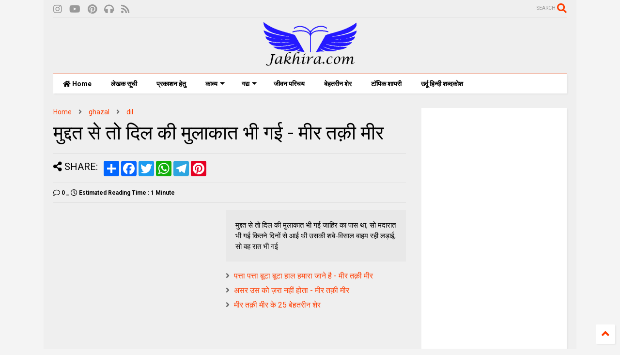

--- FILE ---
content_type: text/html; charset=utf-8
request_url: https://www.google.com/recaptcha/api2/aframe
body_size: 267
content:
<!DOCTYPE HTML><html><head><meta http-equiv="content-type" content="text/html; charset=UTF-8"></head><body><script nonce="md6fQO1DjdBfOpvhj0GrGQ">/** Anti-fraud and anti-abuse applications only. See google.com/recaptcha */ try{var clients={'sodar':'https://pagead2.googlesyndication.com/pagead/sodar?'};window.addEventListener("message",function(a){try{if(a.source===window.parent){var b=JSON.parse(a.data);var c=clients[b['id']];if(c){var d=document.createElement('img');d.src=c+b['params']+'&rc='+(localStorage.getItem("rc::a")?sessionStorage.getItem("rc::b"):"");window.document.body.appendChild(d);sessionStorage.setItem("rc::e",parseInt(sessionStorage.getItem("rc::e")||0)+1);localStorage.setItem("rc::h",'1769279588126');}}}catch(b){}});window.parent.postMessage("_grecaptcha_ready", "*");}catch(b){}</script></body></html>

--- FILE ---
content_type: text/javascript; charset=UTF-8
request_url: https://www.jakhira.com/feeds/posts/default/-/meer-taqi-meer?max-results=4&start-index=1&alt=json-in-script&callback=jQuery22408032588748036893_1769279585220&_=1769279585221
body_size: 9393
content:
// API callback
jQuery22408032588748036893_1769279585220({"version":"1.0","encoding":"UTF-8","feed":{"xmlns":"http://www.w3.org/2005/Atom","xmlns$openSearch":"http://a9.com/-/spec/opensearchrss/1.0/","xmlns$blogger":"http://schemas.google.com/blogger/2008","xmlns$georss":"http://www.georss.org/georss","xmlns$gd":"http://schemas.google.com/g/2005","xmlns$thr":"http://purl.org/syndication/thread/1.0","id":{"$t":"tag:blogger.com,1999:blog-7036056563272688970"},"updated":{"$t":"2026-01-21T13:55:39.552+05:30"},"category":[{"term":"ghazal"},{"term":"kavita"},{"term":"nazm"},{"term":"ishq"},{"term":"dil"},{"term":"bal-sahitya"},{"term":"bal-kavita"},{"term":"upanyas"},{"term":"zia-ur-rehman-jafri"},{"term":"article"},{"term":"alif-laila"},{"term":"audio-video"},{"term":"mirza-ghalib"},{"term":"story"},{"term":"deshbhakti"},{"term":"biography"},{"term":"ram"},{"term":"munshi-premchand"},{"term":"topic-shayari"},{"term":"nida-fazli"},{"term":"rahat-indori"},{"term":"dosti"},{"term":"holi"},{"term":"munawwar-rana"},{"term":"bashir-badr"},{"term":"maa"},{"term":"muzaffar-hanfi"},{"term":"nizam-fatehpuri"},{"term":"devendra-dev"},{"term":"hindi"},{"term":"maroof-alam"},{"term":"nirmala"},{"term":"deepawali"},{"term":"kitab"},{"term":"new-year"},{"term":"satire"},{"term":"shaharyar"},{"term":"sahir-ludhianvi"},{"term":"wafa"},{"term":"dushyant-kumar"},{"term":"hukumat"},{"term":"daagh-dehlvi"},{"term":"faiz-ahmad-faiz"},{"term":"javed-akhtar"},{"term":"gulzar"},{"term":"razique-ansari"},{"term":"daughter"},{"term":"nazeer-akbarabadi"},{"term":"short-story"},{"term":"women"},{"term":"barish"},{"term":"bewafai"},{"term":"chai"},{"term":"jaun-elia"},{"term":"dhoop"},{"term":"eid"},{"term":"meena-kumari"},{"term":"sher-collection"},{"term":"ahmad-faraz"},{"term":"majdoor"},{"term":"motivational"},{"term":"patang"},{"term":"wada"},{"term":"adam-gondvi"},{"term":"father"},{"term":"krishn-bihari-noor"},{"term":"parveen-shakir"},{"term":"review"},{"term":"sarveshwar-dayal-saxena"},{"term":"siyaasat"},{"term":"devesh-dixit-dev"},{"term":"jan-nisar-akhtar"},{"term":"jigar-moradabadi"},{"term":"omprakash-yati"},{"term":"waseem-barelvi"},{"term":"allama-iqbal"},{"term":"asrar-ul-haq-majaz-lakhnavi"},{"term":"fazlur-rahman-hashmi"},{"term":"filmy-shayari"},{"term":"gandhi"},{"term":"harishankar-parsai"},{"term":"jung"},{"term":"kaifi-azmi"},{"term":"khat-letters"},{"term":"krishna"},{"term":"meer-taqi-meer"},{"term":"alok-shrivastav"},{"term":"ashok-mizaj"},{"term":"bachpan"},{"term":"bahan"},{"term":"devotional"},{"term":"firaq-gorakhpuri"},{"term":"garmi"},{"term":"kunwar-bechain"},{"term":"mahaveer-uttranchali"},{"term":"ramdhari-singh-dinkar"},{"term":"saadat-hasan-manto"},{"term":"sansmaran"},{"term":"subhadra-kumari-chouhan"},{"term":"trilok-singh-thakurela"},{"term":"urdu"},{"term":"vasant"},{"term":"virendra-khare-akela"},{"term":"aatish-indori"},{"term":"bholenath"},{"term":"chaand"},{"term":"gopaldas-neeraj"},{"term":"harivansh-rai-bachchan"},{"term":"ibne-insha"},{"term":"nasir-kazmi"},{"term":"pash"},{"term":"qateel-shifai"},{"term":"shakeel-azmi"},{"term":"akhtar-shirani"},{"term":"atal-bihari-vajpayee"},{"term":"bahadur-shah-zafar"},{"term":"baljeet-singh-benaam"},{"term":"bekal-utsahi"},{"term":"bhaichara"},{"term":"chand-sheri"},{"term":"devendra-gautam"},{"term":"izhar"},{"term":"josh-malihabadi"},{"term":"makhdoom-moiuddin"},{"term":"pratap-somvanshi"},{"term":"rahbar-pratapgarhi"},{"term":"rajesh-reddy"},{"term":"rekhta-pataulvi"},{"term":"triveni"},{"term":"aanis-moin"},{"term":"ahmad-nadeem-qasmi"},{"term":"akbar-allahabadi"},{"term":"ali-sardar-jafri"},{"term":"anwar-jalalpuri"},{"term":"ayodhya-singh-upadhyay-hariaudh"},{"term":"corona"},{"term":"dwarika-prasad-maheshwari"},{"term":"habib-jalib"},{"term":"imran-badayuni"},{"term":"jaishankar-prasad"},{"term":"kaif-bhopali"},{"term":"krishna-kumar-naaz"},{"term":"mohammad-alvi"},{"term":"narendra-kumar-sonkaran"},{"term":"nazeer-banarasi"},{"term":"parvez-muzaffar"},{"term":"rahi-masoom-raza"},{"term":"rakhi"},{"term":"samar-pradeep"},{"term":"shakeel-badayuni"},{"term":"shariq-kaifi"},{"term":"shivmangal-singh-suman"},{"term":"shriprasad"},{"term":"suryakant-tripathi-nirala"},{"term":"vishnu-prabhakar"},{"term":"abhishek-kumar-ambar"},{"term":"agyeya"},{"term":"arsh-malsiyani"},{"term":"baba-nagarjun"},{"term":"bal-kahani"},{"term":"basudeo-agarwal-naman"},{"term":"chandrakant-devtale"},{"term":"elizabeth-kurian-mona"},{"term":"gajanan-madhav-muktibodh"},{"term":"haidar-ali-aatish"},{"term":"hastimal-hasti"},{"term":"jagan-nath-azad"},{"term":"jamiluddin-aali"},{"term":"kunwar-narayan"},{"term":"majrooh-sultanpuri"},{"term":"mehr-lal-soni-zia-fatehabadi"},{"term":"mout"},{"term":"munir-niazi"},{"term":"obaidullah-aleem"},{"term":"safdar-hashmi"},{"term":"sandeep-thakur"},{"term":"sara-shagufta"},{"term":"shakeel-jamali"},{"term":"shamsher-bahadur-singh"},{"term":"sharab"},{"term":"sharad-joshi"},{"term":"sihasan-battisi"},{"term":"teachers-day"},{"term":"zafar-gorakhpuri"},{"term":"zahir-ali-siddiqui"},{"term":"aaina"},{"term":"aankhe"},{"term":"aawaz"},{"term":"abdul-ahad-saaz"},{"term":"abdul-hameed-adam"},{"term":"afsar-merathi"},{"term":"balswaroop-rahi"},{"term":"bhartendu-harishchandra"},{"term":"birthday"},{"term":"christmas"},{"term":"dohe"},{"term":"fikr"},{"term":"gopichand-shrinagar"},{"term":"gyanendrapati"},{"term":"kedarnath-agrawal"},{"term":"khumar-barabankvi"},{"term":"khwaja-meer-dard"},{"term":"mahadevi-verma"},{"term":"maithilisharan-gupt"},{"term":"manglesh-dabral"},{"term":"matlabi"},{"term":"moin-ahsan-jazbi"},{"term":"momin-khan-momin"},{"term":"narayan-lal-parmar"},{"term":"naresh-saxena"},{"term":"nomaan-shauque"},{"term":"prakhar-malviya-kanha"},{"term":"raghuvir-sahay"},{"term":"ramapati-shukla"},{"term":"rauf-raza"},{"term":"rawan"},{"term":"rishta"},{"term":"sadanand-shahi"},{"term":"salman-akhtar"},{"term":"sanjay-grover"},{"term":"shailendra"},{"term":"wamiq-jaunpuri"},{"term":"zameer-jafri"},{"term":"abrar-kiratpuri"},{"term":"ahmad-kamal-parwazi"},{"term":"ahmad-nisar"},{"term":"ajay-pandey-sahaab"},{"term":"amir-meenai"},{"term":"amir-qazalbash"},{"term":"amrita-pritam"},{"term":"anurag-sharma"},{"term":"arpit-sharma-arpit"},{"term":"ashok-babu-mahour"},{"term":"atul-ajnabi"},{"term":"charushila-mourya"},{"term":"delhi"},{"term":"dhumil"},{"term":"doodhnath-singh"},{"term":"firdaus-khan"},{"term":"fursat"},{"term":"ganesh-gorakhpuri"},{"term":"geet"},{"term":"hafeez-jalandhari"},{"term":"hasrat-mohani"},{"term":"lavkush-yadav-azal"},{"term":"makhanlal-chaturvedi"},{"term":"manish-verma"},{"term":"meraj-faizabadi"},{"term":"mohammad-deen-taseer"},{"term":"mohit-negi-muntazir"},{"term":"mumtaz-hasan"},{"term":"nazm-subhash"},{"term":"nirankar-dev-sewak"},{"term":"nirmal-verma"},{"term":"pandit-harichand-akhtar"},{"term":"parvez-waris"},{"term":"prayag-shukl"},{"term":"qaisar-ul-jafri"},{"term":"qamar-jalalabadi"},{"term":"rabindranath-tagore"},{"term":"rachna-nirmal"},{"term":"ramkumar-krishak"},{"term":"republic-day"},{"term":"sardi"},{"term":"satlaj-rahat"},{"term":"shahid-kabir"},{"term":"shakeb-jalali"},{"term":"shridhar-pathak"},{"term":"sohan-lal-dwivedi"},{"term":"sudarshan-faakir"},{"term":"tahir-faraz"},{"term":"tufail-chaturvedi"},{"term":"vinay-mishr"},{"term":"yagana-changezi"},{"term":"yashpal"},{"term":"aalam-khurshid"},{"term":"abbas-tabish"},{"term":"achal-deep-dubey"},{"term":"ada-jafri"},{"term":"adnan-kafeel-darwesh"},{"term":"ajay-agyat"},{"term":"akhtar-ansari"},{"term":"akhtar-nazmi"},{"term":"alok-dhanwa"},{"term":"aman-akshar"},{"term":"ameer-qazalbash"},{"term":"aniruddh-sinha"},{"term":"anuvad"},{"term":"anwar-jalalabadi"},{"term":"aqeel-nomani"},{"term":"armaan-khan"},{"term":"asgar-gondvi"},{"term":"ashok-chakradhar"},{"term":"azad-gulati"},{"term":"azhar-sabri"},{"term":"aziz-ansari"},{"term":"aziz-azad"},{"term":"aziz-qaisi"},{"term":"bashar-nawaz"},{"term":"betab-alipuri"},{"term":"bipin-pandey"},{"term":"braj-narayan-chakbast"},{"term":"chandra-moradabadi"},{"term":"charagh-sharma"},{"term":"dharmveer-bharti"},{"term":"dhruv-aklavya"},{"term":"dr-rakesh-joshi"},{"term":"dr-urmilesh"},{"term":"fahmida-riaz"},{"term":"faiz-ludhianvi"},{"term":"fani-badayuni"},{"term":"fatima-hasan"},{"term":"ganesh"},{"term":"gham"},{"term":"girijakumar-mathur"},{"term":"gyanprakash-vivek"},{"term":"haidar-bayabani"},{"term":"hanif-danish-indori"},{"term":"hanumanth-naidu"},{"term":"haseeb-soz"},{"term":"hazal"},{"term":"hiralal-nagar"},{"term":"iqbal-azeem"},{"term":"ismail-merathi"},{"term":"ismat-chughtai"},{"term":"jameel-malik"},{"term":"jazib-afaqi"},{"term":"jazib-qureshi"},{"term":"k-k-mayank"},{"term":"kalim-ajiz"},{"term":"kavi-kulwant-singh"},{"term":"khawar-rizvi"},{"term":"kishwar-naheed"},{"term":"krishan-chandar"},{"term":"kuldeep-salil"},{"term":"kumar-vishwas"},{"term":"lori"},{"term":"madan-mohan-danish"},{"term":"mahesh-chandra-gupt-khalish"},{"term":"manzoor-hashmi"},{"term":"masooda-hayat"},{"term":"mazhar-imam"},{"term":"milan-saheb"},{"term":"mohsin-naqwi"},{"term":"munikesh-soni"},{"term":"mushtaq-sadaf"},{"term":"mustafa-zaidi"},{"term":"muzaffar-warsi"},{"term":"naqaab"},{"term":"naubahar-sabir"},{"term":"neeraj-ahuja"},{"term":"neeraj-goswami"},{"term":"nooh-aalam"},{"term":"nooh-narvi"},{"term":"noon-meem-rashid"},{"term":"perwaiz-shaharyar"},{"term":"phanishwarnath-renu"},{"term":"prem-sagar"},{"term":"purshottam-abbi-azar"},{"term":"qamar-ejaz"},{"term":"quotes"},{"term":"raghav-agarwal"},{"term":"rais-amrohvi"},{"term":"ramcharan-raag"},{"term":"ramesh-kaushik"},{"term":"ramesh-tailang"},{"term":"ramnaresh-tripathi"},{"term":"ranjan-zaidi"},{"term":"ranjeet-bhattachary"},{"term":"rounak-rashid-khan"},{"term":"rukhsana-siddiqui"},{"term":"sabhamohan-awadhiya-swarn-sahodar"},{"term":"sachin-shashvat"},{"term":"saeed-kais"},{"term":"saghar-nizami"},{"term":"salam-machhli-shahri"},{"term":"sameena-raja"},{"term":"sandeep-narad"},{"term":"saqi-faruqi"},{"term":"saraswati-kumar-deepak"},{"term":"saraswati-saran-kaif"},{"term":"sardaar-anjum"},{"term":"seemab-akbarabadi"},{"term":"shabeena-adeeb"},{"term":"shad-azimabadi"},{"term":"shahid-anjum"},{"term":"shahid-jamal"},{"term":"shahida-hasan"},{"term":"shaida-baghonavi"},{"term":"shaikh-ibrahim-zouq"},{"term":"shakuntala-sarupariya"},{"term":"shakuntala-sirothia"},{"term":"sheri-bhopali"},{"term":"sherjang-garg"},{"term":"shiv-sharan-bandhu"},{"term":"sumitranandan-pant"},{"term":"surajpal-chouhan"},{"term":"suryabhanu-gupt"},{"term":"swapnil-tiwari-atish"},{"term":"syeda-farhat"},{"term":"tahzeeb-hafi"},{"term":"taj-mahal"},{"term":"viral-desai"},{"term":"viren-dangwal"},{"term":"vishnu-nagar"},{"term":"wali-aasi"},{"term":"wazeer-agha"},{"term":"yashu-jaan"},{"term":"zaheer-qureshi"},{"term":"zarina-sani"},{"term":"a-r-azad"},{"term":"aadil-rasheed"},{"term":"aale-ahmad-suroor"},{"term":"aam"},{"term":"aansu"},{"term":"aas-azimabadi"},{"term":"aashmin-kaur"},{"term":"aashufta-changezi"},{"term":"aatif"},{"term":"abbas-ali-dana"},{"term":"abdul-malik-khan"},{"term":"abdul-qavi-desnavi"},{"term":"abhishek-kumar"},{"term":"abid-ali-abid"},{"term":"abid-husain-abid"},{"term":"abrar-danish"},{"term":"abu-talib"},{"term":"adibi-maliganvi"},{"term":"adil-hayat"},{"term":"adil-lakhnavi"},{"term":"ahmad-hamdani"},{"term":"ahmad-hatib-siddiqi"},{"term":"ahmad-wasi"},{"term":"ahmaq-phaphoondvi"},{"term":"ajmal-ajmali"},{"term":"ajmal-sultanpuri"},{"term":"akhtar-lakhnvi"},{"term":"akhtar-ul-iman"},{"term":"akib-javed"},{"term":"ala-chouhan-musafir"},{"term":"aleena-itrat"},{"term":"alhad-bikaneri"},{"term":"alok-yadav"},{"term":"aman-chandpuri"},{"term":"amn-lakhnavi"},{"term":"amritlal-nagar"},{"term":"anjum-rehbar"},{"term":"anjum-rumani"},{"term":"anjum-tarazi"},{"term":"anton-chekhav"},{"term":"anushka-chadda"},{"term":"anwar-masud"},{"term":"anwar-shuoor"},{"term":"anware-islam"},{"term":"arthur-conan-doyle"},{"term":"arvind-gupta"},{"term":"arzoo-lakhnavi"},{"term":"asar-lakhnavi"},{"term":"asgar-wajahat"},{"term":"asharani-vohra"},{"term":"ashok-anjum"},{"term":"ashok-lal"},{"term":"asim-wasti"},{"term":"aslam-allahabadi"},{"term":"aslam-kolsari"},{"term":"ataur-rahman-tariq"},{"term":"ateeq-allahabadi"},{"term":"athar-nafees"},{"term":"atul-kannaujvi"},{"term":"avanindra-bismil"},{"term":"azad-kanpuri"},{"term":"azhar-hashmi"},{"term":"azhar-iqbal"},{"term":"azharuddin-azhar"},{"term":"aziz-bano-darab-wafa"},{"term":"azm-bahjad"},{"term":"badnam-shayar"},{"term":"badr-wasti"},{"term":"badri-narayan"},{"term":"balkavi-bairagi"},{"term":"balmohan-pandey"},{"term":"baqar-mehandi"},{"term":"bedil-haidari"},{"term":"beena-goindi"},{"term":"behzad-lakhnavi"},{"term":"bekhud-badayuni"},{"term":"bhagwati-charan-verma"},{"term":"bhagwati-prasad-dwivedi"},{"term":"bharat-bhushan"},{"term":"bharat-bhushan-agrawal"},{"term":"bhawani-prasad-mishra"},{"term":"bhisham-sahni"},{"term":"bimal-krishna-ashk"},{"term":"bismil-allahabadi"},{"term":"bismil-azimabadi"},{"term":"bismil-bharatpuri"},{"term":"book"},{"term":"chandrabhan-kaifi-dehelvi"},{"term":"charkh-chinioti"},{"term":"chinmay-sharma"},{"term":"d-c-jain"},{"term":"darvesh-bharti"},{"term":"deepak-mashal"},{"term":"deepak-purohit"},{"term":"devendra-arya"},{"term":"devesh-khabri"},{"term":"devi-prasad-mishra"},{"term":"devkinandan-shant"},{"term":"dikshit-dankauri"},{"term":"dilawar-figar"},{"term":"dinesh-darpan"},{"term":"dinesh-kumar"},{"term":"dinesh-pandey-dinkar"},{"term":"dinesh-shukl"},{"term":"diwakar-pandey-chitragupt"},{"term":"dua"},{"term":"dwijendra-dwij"},{"term":"ehsan-bin-danish"},{"term":"ehsan-saqib"},{"term":"faheem-jozi"},{"term":"fahmi-badayuni"},{"term":"fana-buland-shehri"},{"term":"fana-nizami-kanpuri"},{"term":"farah-shahid"},{"term":"fareed-javed"},{"term":"fareed-khan"},{"term":"farhat-abbas-shah"},{"term":"farhat-ehsas"},{"term":"farooq-anjum"},{"term":"farooq-nazki"},{"term":"fauziya-rabab"},{"term":"fayyaz-gwaliyari"},{"term":"fayyaz-hashmi"},{"term":"fazal-tabish"},{"term":"fazil-jamili"},{"term":"firaq-jalalpuri"},{"term":"gajendra-solanki"},{"term":"gamgin-dehlavi"},{"term":"ganesh-bihari-tarz"},{"term":"ganesh-gaikwad-aaghaz"},{"term":"ghalib-serial"},{"term":"ghani-ejaz"},{"term":"ghazal-jafri"},{"term":"ghulam-hamdani-mushafi"},{"term":"golendra-patel"},{"term":"gopal-babu-sharma"},{"term":"gopal-krishna-saxena-pankaj"},{"term":"gopal-singh-nepali"},{"term":"gopalram-gahmari"},{"term":"gurpreet-kafir"},{"term":"habeeb-kaifi"},{"term":"habib-tanveer"},{"term":"hafeez-merathi"},{"term":"haidar-ali-jafri"},{"term":"hamd"},{"term":"hameed-jalandhari"},{"term":"hamidi-kashmiri"},{"term":"hanumant-sharma"},{"term":"harendra-singh-kushwah-ehsas"},{"term":"hariom-panwar"},{"term":"harshwardhan-prakash"},{"term":"hasan-abidi"},{"term":"hasan-naim"},{"term":"hashim-azimabadi"},{"term":"hashmat-kamal-pasha"},{"term":"heera-lal-falak-dehlvi"},{"term":"hilal-badayuni"},{"term":"himayat-ali-shayar"},{"term":"humaira-rahat"},{"term":"ibrahim-ashk"},{"term":"iftikhar-naseem"},{"term":"iftikhar-raghib"},{"term":"imam-azam"},{"term":"imran-aami"},{"term":"imtiyaz-sagar"},{"term":"insha-allah-khaan-insha"},{"term":"interview"},{"term":"iqbal-ashhar"},{"term":"iqbal-bashar"},{"term":"iqbal-sajid"},{"term":"iqra-afiya"},{"term":"irfan-ahmad-mir"},{"term":"irfan-siddiqi"},{"term":"irtaza-nishat"},{"term":"ishrat-afreen"},{"term":"jalan"},{"term":"jaleel-manikpuri"},{"term":"jameel-usman"},{"term":"jamuna-prasad-rahi"},{"term":"janan-malik"},{"term":"jauhar-rahmani"},{"term":"jawahar-choudhary"},{"term":"jhuth"},{"term":"johar-rana"},{"term":"julius-naheef-dehlvi"},{"term":"kabir"},{"term":"kafeel-aazar-amrohvi"},{"term":"kaif-ahmed-siddiqui"},{"term":"kaifi-wajdaani"},{"term":"kaka-hathrasi"},{"term":"kalidas"},{"term":"kamala-das"},{"term":"kamlesh-bhatt-kamal"},{"term":"kamlesh-sanjida"},{"term":"kamleshwar"},{"term":"kanhaiya-lal-kapoor"},{"term":"kanval-dibaivi"},{"term":"kashif-indori"},{"term":"kausar-siddiqi"},{"term":"kavita-rawat"},{"term":"kedarnath-singh"},{"term":"khalid-mahboob"},{"term":"khalida-uzma"},{"term":"khalil-dhantejvi"},{"term":"khazanchand-waseem"},{"term":"khudeja-khan"},{"term":"khurram-tahir"},{"term":"khurshid-rizvi"},{"term":"khwab"},{"term":"krishankumar-chaman"},{"term":"krishna-murari-pahariya"},{"term":"kumar-pashi"},{"term":"lala-madhav-ram-jauhar"},{"term":"lata-pant"},{"term":"leeladhar-mandloi"},{"term":"liaqat-jafri"},{"term":"lovelesh-dutt"},{"term":"madhav-awana"},{"term":"madhavikutty"},{"term":"madhavrao-sapre"},{"term":"madhuri-kaushik"},{"term":"madhusudan-choube"},{"term":"mahaveer-prasad-dwivedi"},{"term":"mahboob-khiza"},{"term":"mahendra-matiyani"},{"term":"mahmood-zaki"},{"term":"mahwar-noori"},{"term":"maikash-amrohavi"},{"term":"mail-akhtar"},{"term":"majnoon-gorakhpuri"},{"term":"makhmoor-saeedi"},{"term":"mangal-naseem"},{"term":"mannan-qadeer-mannan"},{"term":"mannu-bhandari"},{"term":"manoj-ehsas"},{"term":"manoj-sharma"},{"term":"manzar-bhopali"},{"term":"manzoor-nadeem"},{"term":"masoom-khizrabadi"},{"term":"meer-anees"},{"term":"meeraji"},{"term":"mirza-muhmmad-rafi-souda"},{"term":"mirza-salaamat-ali-dabeer"},{"term":"mithilesh-baria"},{"term":"miyan-dad-khan-sayyah"},{"term":"mohammad-ali-jauhar"},{"term":"mohammad-khan-sajid"},{"term":"mohan-rakesh"},{"term":"mohsin-bhopali"},{"term":"mohsin-kakorvi"},{"term":"mrityunjay"},{"term":"mubarik-siddiqi"},{"term":"muhammad-asif-ali"},{"term":"muktak"},{"term":"mumtaz-rashid"},{"term":"munir-anwar"},{"term":"murlidhar-shad"},{"term":"mushfiq-khwaza"},{"term":"mustafa-akbar"},{"term":"mustaq-ahmad-yusufi"},{"term":"naat"},{"term":"nadeem-gullani"},{"term":"naiyar-imam-siddiqui"},{"term":"nand-chaturvedi"},{"term":"naresh-chandrakar"},{"term":"naseem-ajmeri"},{"term":"naseem-azizi"},{"term":"naseem-nikhat"},{"term":"naseer-turabi"},{"term":"naukari"},{"term":"navin-c-chaturvedi"},{"term":"navin-mathur-pancholi"},{"term":"nazeer-baaqri"},{"term":"nazim-naqvi"},{"term":"nirmla-garg"},{"term":"nitish-tiwari"},{"term":"noor-bijnauri"},{"term":"noor-indori"},{"term":"noor-mohd-noor"},{"term":"noor-muneeri"},{"term":"noshi-gilani"},{"term":"noushad-lakhnavi"},{"term":"nusrat-karlovi"},{"term":"omprakash-valmiki"},{"term":"pandit-dhirendra-tripathi"},{"term":"parasnath-bulchandani"},{"term":"parveen-fana-saiyyad"},{"term":"pawan-dixit"},{"term":"payaam-saeedi"},{"term":"poonam-kausar"},{"term":"prabhudayal-shrivastava"},{"term":"pradeep-jain"},{"term":"pradeep-kumar-singh"},{"term":"pradeep-tiwari"},{"term":"prasun-joshi"},{"term":"pratibha-nath"},{"term":"prem-dhawan"},{"term":"prem-lal-shifa-dehlvi"},{"term":"pushyamitra-upadhyay"},{"term":"qamar-moradabadi"},{"term":"quli-qutub-shah"},{"term":"raaz-allahabadi"},{"term":"rajeev-kumar"},{"term":"rajendra-krishan"},{"term":"rajendra-nath-rehbar"},{"term":"rajesh-joshi"},{"term":"rakesh-rahi"},{"term":"ram-meshram"},{"term":"ram-prakash-bekhud"},{"term":"rama-singh"},{"term":"ramchandra-shukl"},{"term":"ramesh-chandra-shah"},{"term":"ramesh-dev-singhmaar"},{"term":"ramesh-siddharth"},{"term":"ramesh-thanvi"},{"term":"ramkrishna-muztar"},{"term":"rasaa-sarhadi"},{"term":"rashid-kaisrani"},{"term":"ravinder-soni-ravi"},{"term":"rayees-figaar"},{"term":"raza-amrohvi"},{"term":"rehman-musawwir"},{"term":"roushan-naginvi"},{"term":"s-d-tiwari"},{"term":"saadat-yaar-khan-rangeen"},{"term":"saaz-jabalpuri"},{"term":"saba-bilgrami"},{"term":"saba-sikri"},{"term":"sabihuddin-shoaiby"},{"term":"sabir-indoree"},{"term":"safar"},{"term":"safir-balgarami"},{"term":"saghar-khayyami"},{"term":"sahir-hoshiyarpuri"},{"term":"sajid-hashmi"},{"term":"sajid-premi"},{"term":"sajjad-zaheer"},{"term":"salahuddin-ayyub"},{"term":"saleem-kausar"},{"term":"sanjay-dani-kansal"},{"term":"sardar-aasif"},{"term":"sarfaraz-betiyavi"},{"term":"sarshar-siddiqui"},{"term":"satish-shukla-raqeeb"},{"term":"satpal-khyal"},{"term":"seema-fareedi"},{"term":"seemab-sultanpuri"},{"term":"shad-siddiqi"},{"term":"shafique-raipuri"},{"term":"shahid-kamal"},{"term":"shahid-mirza-shahid"},{"term":"shahid-shaidai"},{"term":"shahid-zaki"},{"term":"shahram-sarmadi"},{"term":"shahrukh-abeer"},{"term":"shail-chaturvedi"},{"term":"shakeel-prem"},{"term":"shamim-farhat"},{"term":"shamim-farooqui"},{"term":"shams-deobandi"},{"term":"shams-ramzi"},{"term":"shanti-agrawal"},{"term":"shaukat-pardesi"},{"term":"sheen-kaaf-nizam"},{"term":"shekhar-astitwa"},{"term":"sherlock-holmes"},{"term":"shivprasad-joshi"},{"term":"shobhnath-lal"},{"term":"shola-aligarhi"},{"term":"shrikant-verma"},{"term":"shuja-khawar"},{"term":"shyam-biswani"},{"term":"shyamla-kant-verma"},{"term":"sitaram-gupta"},{"term":"sitvat-rasool"},{"term":"subhash-pathak-ziya"},{"term":"sufi"},{"term":"sufiya-khanam"},{"term":"suhaib-ahmad-farooqui"},{"term":"suhail-azad"},{"term":"suhail-azimabadi"},{"term":"sultan-ahmed"},{"term":"sultan-akhtar"},{"term":"sumitra-kumari-sinha"},{"term":"surendra-chaturvedi"},{"term":"surjit-maan-jaliya-singh"},{"term":"sushil-sharma"},{"term":"swatantra-kothari-azad"},{"term":"syed-altaf-hussain-faryad"},{"term":"taaj-bhopali"},{"term":"talib-chakwali"},{"term":"tanhai"},{"term":"tilak-tanodi"},{"term":"tilok-chand-mehroom"},{"term":"toran-devi-lali"},{"term":"umair-manzar"},{"term":"umair-najmi"},{"term":"vigyan-vrat"},{"term":"vijendra-sharma"},{"term":"vikas-sharma-raaz"},{"term":"vilas-pandit"},{"term":"vivek-arora"},{"term":"vk-hubab"},{"term":"vote"},{"term":"wajida-tabssum"},{"term":"waseem-akram"},{"term":"wasi-shah"},{"term":"yogesh-chhibber"},{"term":"yogesh-gupt"},{"term":"zafar-ali-khan"},{"term":"zafar-kamali"},{"term":"zahir-abbas"},{"term":"zahoor-nazar"},{"term":"zaidi-jaffar-raza"},{"term":"zaqi-tariq"},{"term":"zehra-nigah"},{"term":"zubair-qaisar"},{"term":"zubair-rizvi"}],"title":{"type":"text","$t":"जखीरा, साहित्य संग्रह"},"subtitle":{"type":"html","$t":"जखीरा साहित्य संग्रह, हिन्दी उर्दू साहित्य, ग़ज़ल, कविता, नज़्म, कहानी, समीक्षा, संस्मरण, बाल साहित्य और भी बहुत कुछ"},"link":[{"rel":"http://schemas.google.com/g/2005#feed","type":"application/atom+xml","href":"https:\/\/www.jakhira.com\/feeds\/posts\/default"},{"rel":"self","type":"application/atom+xml","href":"https:\/\/www.blogger.com\/feeds\/7036056563272688970\/posts\/default\/-\/meer-taqi-meer?alt=json-in-script\u0026max-results=4"},{"rel":"alternate","type":"text/html","href":"https:\/\/www.jakhira.com\/search\/label\/meer-taqi-meer"},{"rel":"hub","href":"http://pubsubhubbub.appspot.com/"},{"rel":"next","type":"application/atom+xml","href":"https:\/\/www.blogger.com\/feeds\/7036056563272688970\/posts\/default\/-\/meer-taqi-meer\/-\/meer-taqi-meer?alt=json-in-script\u0026start-index=5\u0026max-results=4"}],"author":[{"name":{"$t":"Devendra Gehlod"},"uri":{"$t":"http:\/\/www.blogger.com\/profile\/14583030486678251386"},"email":{"$t":"noreply@blogger.com"},"gd$image":{"rel":"http://schemas.google.com/g/2005#thumbnail","width":"16","height":"16","src":"https:\/\/img1.blogblog.com\/img\/b16-rounded.gif"}}],"generator":{"version":"7.00","uri":"http://www.blogger.com","$t":"Blogger"},"openSearch$totalResults":{"$t":"10"},"openSearch$startIndex":{"$t":"1"},"openSearch$itemsPerPage":{"$t":"4"},"entry":[{"id":{"$t":"tag:blogger.com,1999:blog-7036056563272688970.post-3124318057609417682"},"published":{"$t":"2022-05-30T16:00:00.003+05:30"},"updated":{"$t":"2022-06-29T17:25:29.789+05:30"},"category":[{"scheme":"http://www.blogger.com/atom/ns#","term":"filmy-shayari"},{"scheme":"http://www.blogger.com/atom/ns#","term":"ghazal"},{"scheme":"http://www.blogger.com/atom/ns#","term":"meer-taqi-meer"}],"title":{"type":"text","$t":"पत्ता पत्ता बूटा बूटा हाल हमारा जाने है - मीर तक़ी मीर"},"summary":{"type":"text","$t":"\nपत्ता पत्ता बूटा बूटा हाल हमारा जाने है\nपत्ता पत्ता बूटा बूटा हाल हमारा जाने है\nजाने न जाने गुल ही न जाने बाग़ तो सारा जाने है\n\nलगने न दे बस हो तो उस के गौहर-ए-गोश को बाले तक\nउस को फ़लक चश्म-ए-मह-ओ-ख़ुर की पुतली का तारा जाने है\n\nआगे उस मुतकब्बिर के हम ख़ुदा ख़ुदा किया करते हैं\nकब मौजूद ख़ुदा को वो मग़रूर-ए-ख़ुद-आरा जाने है\n\nआशिक़ सा तो सादा कोई और न होगा दुनिया में\nजी के ज़ियाँ को इश्क़ में उस "},"link":[{"rel":"replies","type":"application/atom+xml","href":"https:\/\/www.jakhira.com\/feeds\/3124318057609417682\/comments\/default","title":"Post Comments"},{"rel":"replies","type":"text/html","href":"https:\/\/www.jakhira.com\/2022\/05\/patta-patta-buta-buta-haal-hamara-jaane-hai.html#comment-form","title":"0 Comments"},{"rel":"edit","type":"application/atom+xml","href":"https:\/\/www.blogger.com\/feeds\/7036056563272688970\/posts\/default\/3124318057609417682"},{"rel":"self","type":"application/atom+xml","href":"https:\/\/www.blogger.com\/feeds\/7036056563272688970\/posts\/default\/3124318057609417682"},{"rel":"alternate","type":"text/html","href":"https:\/\/www.jakhira.com\/2022\/05\/patta-patta-buta-buta-haal-hamara-jaane-hai.html","title":"पत्ता पत्ता बूटा बूटा हाल हमारा जाने है - मीर तक़ी मीर"}],"author":[{"name":{"$t":"Devendra Gehlod"},"uri":{"$t":"http:\/\/www.blogger.com\/profile\/14583030486678251386"},"email":{"$t":"noreply@blogger.com"},"gd$image":{"rel":"http://schemas.google.com/g/2005#thumbnail","width":"16","height":"16","src":"https:\/\/img1.blogblog.com\/img\/b16-rounded.gif"}}],"media$thumbnail":{"xmlns$media":"http://search.yahoo.com/mrss/","url":"https:\/\/blogger.googleusercontent.com\/img\/b\/R29vZ2xl\/AVvXsEhDl2qVSGtDVYmZXKy4p13TC8Sfe5f1Bnx9Q2k12wSkndhDiW4vIfNrVDLpoWTt6lVzXzQv-dXObLnofsURgw5S0YtlKyCPGHZAtbJUbRX71-FVcOmS6g95KtcNVaH06vapwLMGrsOMuLCfcEvIEDEMewK4q7LVxdnkNBHQ54IzUdtSR1pN5xRmGSQnQA\/s72-w400-h400-c\/patta%20patta%20buta%20buta%20haal%20hamara%20jane%20hai%20-%20meer%20taqi%20meer.jpg","height":"72","width":"72"},"thr$total":{"$t":"0"}},{"id":{"$t":"tag:blogger.com,1999:blog-7036056563272688970.post-6992718404480465376"},"published":{"$t":"2021-10-18T18:25:00.005+05:30"},"updated":{"$t":"2022-06-30T23:54:32.834+05:30"},"category":[{"scheme":"http://www.blogger.com/atom/ns#","term":"dil"},{"scheme":"http://www.blogger.com/atom/ns#","term":"ghazal"},{"scheme":"http://www.blogger.com/atom/ns#","term":"ishq"},{"scheme":"http://www.blogger.com/atom/ns#","term":"meer-taqi-meer"}],"title":{"type":"text","$t":"असर उस को ज़रा नहीं होता - मीर तक़ी मीर"},"summary":{"type":"text","$t":"असर उस को ज़रा नहीं होता\nअसर उस को ज़रा नहीं होता\nरंज राहत-फ़ज़ा नहीं होता\n\nबेवफ़ा कहने की शिकायत है\nतो भी वादा-वफ़ा नहीं होता\n\nज़िक्र-ए-अग़्यार से हुआ मा'लूम\nहर्फ़-ए-नासेह बुरा नहीं होता\n\nकिस को है ज़ौक़-ए-तल्ख़-कामी लेक\nजंग बिन कुछ मज़ा नहीं होता\n\nतुम हमारे किसी तरह न हुए\nवर्ना दुनिया में क्या नहीं होता\n\nउस ने क्या जाने क्या किया ले कर\nदिल किसी काम का नहीं होता\n\nइम्तिहाँ कीजिए मिरा जब तक\nशौक़ "},"link":[{"rel":"replies","type":"application/atom+xml","href":"https:\/\/www.jakhira.com\/feeds\/6992718404480465376\/comments\/default","title":"Post Comments"},{"rel":"replies","type":"text/html","href":"https:\/\/www.jakhira.com\/2021\/10\/asar-us-ko-zara-nahin-hota.html#comment-form","title":"0 Comments"},{"rel":"edit","type":"application/atom+xml","href":"https:\/\/www.blogger.com\/feeds\/7036056563272688970\/posts\/default\/6992718404480465376"},{"rel":"self","type":"application/atom+xml","href":"https:\/\/www.blogger.com\/feeds\/7036056563272688970\/posts\/default\/6992718404480465376"},{"rel":"alternate","type":"text/html","href":"https:\/\/www.jakhira.com\/2021\/10\/asar-us-ko-zara-nahin-hota.html","title":"असर उस को ज़रा नहीं होता - मीर तक़ी मीर"}],"author":[{"name":{"$t":"Devendra Gehlod"},"uri":{"$t":"http:\/\/www.blogger.com\/profile\/14583030486678251386"},"email":{"$t":"noreply@blogger.com"},"gd$image":{"rel":"http://schemas.google.com/g/2005#thumbnail","width":"16","height":"16","src":"https:\/\/img1.blogblog.com\/img\/b16-rounded.gif"}}],"thr$total":{"$t":"0"}},{"id":{"$t":"tag:blogger.com,1999:blog-7036056563272688970.post-8258318221081609589"},"published":{"$t":"2021-09-21T18:51:00.022+05:30"},"updated":{"$t":"2023-02-23T15:53:36.935+05:30"},"category":[{"scheme":"http://www.blogger.com/atom/ns#","term":"ishq"},{"scheme":"http://www.blogger.com/atom/ns#","term":"meer-taqi-meer"},{"scheme":"http://www.blogger.com/atom/ns#","term":"sher-collection"}],"title":{"type":"text","$t":"मीर तक़ी मीर के 25 बेहतरीन शेर"},"summary":{"type":"text","$t":"\nमीर तक़ी मीर के 25 बेहतरीन शेर\nमीर तक़ी मीर साहब जिन्हें उर्दू शायरी में बहुत ऊँचा मुकाम हासिल है आपको खुदा-ए-सुखन (शायरी का खुदा) और उनकी शायरी की छाप आज के शायरों पर भी मिलती है |\nइब्तिदा-ए-इश्क़ है रोता है क्याआगे आगे देखिये होता है क्यापत्ता पत्ता बूटा बूटा हाल हमारा जाने हैजाने न जाने गुल ही न जाने बाग़ तो सारा जाने है\nआग थे इब्तिदा-ए-इश्क़ में हमअब जो हैं ख़ाक इंतिहा है ये\nदेख तो दिल कि "},"link":[{"rel":"replies","type":"application/atom+xml","href":"https:\/\/www.jakhira.com\/feeds\/8258318221081609589\/comments\/default","title":"Post Comments"},{"rel":"replies","type":"text/html","href":"https:\/\/www.jakhira.com\/2021\/09\/25-behtareen-sher-meer-taqi-meer.html#comment-form","title":"0 Comments"},{"rel":"edit","type":"application/atom+xml","href":"https:\/\/www.blogger.com\/feeds\/7036056563272688970\/posts\/default\/8258318221081609589"},{"rel":"self","type":"application/atom+xml","href":"https:\/\/www.blogger.com\/feeds\/7036056563272688970\/posts\/default\/8258318221081609589"},{"rel":"alternate","type":"text/html","href":"https:\/\/www.jakhira.com\/2021\/09\/25-behtareen-sher-meer-taqi-meer.html","title":"मीर तक़ी मीर के 25 बेहतरीन शेर"}],"author":[{"name":{"$t":"Devendra Gehlod"},"uri":{"$t":"http:\/\/www.blogger.com\/profile\/14583030486678251386"},"email":{"$t":"noreply@blogger.com"},"gd$image":{"rel":"http://schemas.google.com/g/2005#thumbnail","width":"16","height":"16","src":"https:\/\/img1.blogblog.com\/img\/b16-rounded.gif"}}],"media$thumbnail":{"xmlns$media":"http://search.yahoo.com/mrss/","url":"https:\/\/blogger.googleusercontent.com\/img\/b\/R29vZ2xl\/AVvXsEiF7Ib5QvgxkxQoB9lKwVoJiDValeNbfGlReoGIl7tsvQ2iaov0mJWrQMGaJ6jhSKQPj-8XxGw9bEhkC7ua7jC7uSSJ6842PgyKw_uEUh1gYBKPe5-gHqb9V64SW7bEYJx64X4dt-OB0XYB\/s72-w640-h334-c\/meer+taqi+meer+25+behtareen+sher.jpg","height":"72","width":"72"},"thr$total":{"$t":"0"}},{"id":{"$t":"tag:blogger.com,1999:blog-7036056563272688970.post-5312610855205306568"},"published":{"$t":"2021-09-21T17:00:00.006+05:30"},"updated":{"$t":"2022-07-01T10:23:45.689+05:30"},"category":[{"scheme":"http://www.blogger.com/atom/ns#","term":"ghazal"},{"scheme":"http://www.blogger.com/atom/ns#","term":"ishq"},{"scheme":"http://www.blogger.com/atom/ns#","term":"meer-taqi-meer"}],"title":{"type":"text","$t":"क्या कहूँ तुम से मैं कि क्या है इश्क़ - मीर तक़ी मीर"},"summary":{"type":"text","$t":"\nक्या कहूँ तुम से मैं कि क्या है इश्क़\nक्या कहूँ तुम से मैं कि क्या है इश्क़\nजान का रोग है बला है इश्क़\n\nइश्क़ ही इश्क़ है जहाँ देखो\nसारे आलम में भर रहा है इश्क़\n\nइश्क़ है तर्ज़ ओ तौर इश्क़ के तईं\nकहीं बंदा कहीं ख़ुदा है इश्क़\n\nइश्क़ मा'शूक़ इश्क़ आशिक़ है\nया'नी अपना ही मुब्तला है इश्क़\n\nगर परस्तिश ख़ुदा की साबित की\nकिसू सूरत में हो भला है इश्क़\n\nदिलकश ऐसा कहाँ है दुश्मन-ए-जाँ\nमुद्दई है प मुद्दआ "},"link":[{"rel":"replies","type":"application/atom+xml","href":"https:\/\/www.jakhira.com\/feeds\/5312610855205306568\/comments\/default","title":"Post Comments"},{"rel":"replies","type":"text/html","href":"https:\/\/www.jakhira.com\/2021\/09\/kya-kahun-tum-se-main-ki-kya-hai-ishq.html#comment-form","title":"0 Comments"},{"rel":"edit","type":"application/atom+xml","href":"https:\/\/www.blogger.com\/feeds\/7036056563272688970\/posts\/default\/5312610855205306568"},{"rel":"self","type":"application/atom+xml","href":"https:\/\/www.blogger.com\/feeds\/7036056563272688970\/posts\/default\/5312610855205306568"},{"rel":"alternate","type":"text/html","href":"https:\/\/www.jakhira.com\/2021\/09\/kya-kahun-tum-se-main-ki-kya-hai-ishq.html","title":"क्या कहूँ तुम से मैं कि क्या है इश्क़ - मीर तक़ी मीर"}],"author":[{"name":{"$t":"Devendra Gehlod"},"uri":{"$t":"http:\/\/www.blogger.com\/profile\/14583030486678251386"},"email":{"$t":"noreply@blogger.com"},"gd$image":{"rel":"http://schemas.google.com/g/2005#thumbnail","width":"16","height":"16","src":"https:\/\/img1.blogblog.com\/img\/b16-rounded.gif"}}],"media$thumbnail":{"xmlns$media":"http://search.yahoo.com/mrss/","url":"https:\/\/blogger.googleusercontent.com\/img\/b\/R29vZ2xl\/AVvXsEjnJdc5E-4Mp5TG5w3zEF0hWB_hdyw_fXnZmKE-djawVTiaNlQSOEVPdVlPHRQJbupPbTU-m79sAeHlxUG2lx9hDZG8ocjEpW1IYETxfIim0rDtFUOk1xbcV1vZvXEiHwEpQjhzWaUuhDUX\/s72-w400-h400-c\/ishq+hi+ishq+hai.jpg","height":"72","width":"72"},"thr$total":{"$t":"0"}}]}});

--- FILE ---
content_type: text/javascript; charset=UTF-8
request_url: https://www.jakhira.com/feeds/posts/default/-/meer-taqi-meer?max-results=3&start-index=5&alt=json-in-script&callback=jQuery22408032588748036893_1769279585222&_=1769279585223
body_size: 8554
content:
// API callback
jQuery22408032588748036893_1769279585222({"version":"1.0","encoding":"UTF-8","feed":{"xmlns":"http://www.w3.org/2005/Atom","xmlns$openSearch":"http://a9.com/-/spec/opensearchrss/1.0/","xmlns$blogger":"http://schemas.google.com/blogger/2008","xmlns$georss":"http://www.georss.org/georss","xmlns$gd":"http://schemas.google.com/g/2005","xmlns$thr":"http://purl.org/syndication/thread/1.0","id":{"$t":"tag:blogger.com,1999:blog-7036056563272688970"},"updated":{"$t":"2026-01-21T13:55:39.552+05:30"},"category":[{"term":"ghazal"},{"term":"kavita"},{"term":"nazm"},{"term":"ishq"},{"term":"dil"},{"term":"bal-sahitya"},{"term":"bal-kavita"},{"term":"upanyas"},{"term":"zia-ur-rehman-jafri"},{"term":"article"},{"term":"alif-laila"},{"term":"audio-video"},{"term":"mirza-ghalib"},{"term":"story"},{"term":"deshbhakti"},{"term":"biography"},{"term":"ram"},{"term":"munshi-premchand"},{"term":"topic-shayari"},{"term":"nida-fazli"},{"term":"rahat-indori"},{"term":"dosti"},{"term":"holi"},{"term":"munawwar-rana"},{"term":"bashir-badr"},{"term":"maa"},{"term":"muzaffar-hanfi"},{"term":"nizam-fatehpuri"},{"term":"devendra-dev"},{"term":"hindi"},{"term":"maroof-alam"},{"term":"nirmala"},{"term":"deepawali"},{"term":"kitab"},{"term":"new-year"},{"term":"satire"},{"term":"shaharyar"},{"term":"sahir-ludhianvi"},{"term":"wafa"},{"term":"dushyant-kumar"},{"term":"hukumat"},{"term":"daagh-dehlvi"},{"term":"faiz-ahmad-faiz"},{"term":"javed-akhtar"},{"term":"gulzar"},{"term":"razique-ansari"},{"term":"daughter"},{"term":"nazeer-akbarabadi"},{"term":"short-story"},{"term":"women"},{"term":"barish"},{"term":"bewafai"},{"term":"chai"},{"term":"jaun-elia"},{"term":"dhoop"},{"term":"eid"},{"term":"meena-kumari"},{"term":"sher-collection"},{"term":"ahmad-faraz"},{"term":"majdoor"},{"term":"motivational"},{"term":"patang"},{"term":"wada"},{"term":"adam-gondvi"},{"term":"father"},{"term":"krishn-bihari-noor"},{"term":"parveen-shakir"},{"term":"review"},{"term":"sarveshwar-dayal-saxena"},{"term":"siyaasat"},{"term":"devesh-dixit-dev"},{"term":"jan-nisar-akhtar"},{"term":"jigar-moradabadi"},{"term":"omprakash-yati"},{"term":"waseem-barelvi"},{"term":"allama-iqbal"},{"term":"asrar-ul-haq-majaz-lakhnavi"},{"term":"fazlur-rahman-hashmi"},{"term":"filmy-shayari"},{"term":"gandhi"},{"term":"harishankar-parsai"},{"term":"jung"},{"term":"kaifi-azmi"},{"term":"khat-letters"},{"term":"krishna"},{"term":"meer-taqi-meer"},{"term":"alok-shrivastav"},{"term":"ashok-mizaj"},{"term":"bachpan"},{"term":"bahan"},{"term":"devotional"},{"term":"firaq-gorakhpuri"},{"term":"garmi"},{"term":"kunwar-bechain"},{"term":"mahaveer-uttranchali"},{"term":"ramdhari-singh-dinkar"},{"term":"saadat-hasan-manto"},{"term":"sansmaran"},{"term":"subhadra-kumari-chouhan"},{"term":"trilok-singh-thakurela"},{"term":"urdu"},{"term":"vasant"},{"term":"virendra-khare-akela"},{"term":"aatish-indori"},{"term":"bholenath"},{"term":"chaand"},{"term":"gopaldas-neeraj"},{"term":"harivansh-rai-bachchan"},{"term":"ibne-insha"},{"term":"nasir-kazmi"},{"term":"pash"},{"term":"qateel-shifai"},{"term":"shakeel-azmi"},{"term":"akhtar-shirani"},{"term":"atal-bihari-vajpayee"},{"term":"bahadur-shah-zafar"},{"term":"baljeet-singh-benaam"},{"term":"bekal-utsahi"},{"term":"bhaichara"},{"term":"chand-sheri"},{"term":"devendra-gautam"},{"term":"izhar"},{"term":"josh-malihabadi"},{"term":"makhdoom-moiuddin"},{"term":"pratap-somvanshi"},{"term":"rahbar-pratapgarhi"},{"term":"rajesh-reddy"},{"term":"rekhta-pataulvi"},{"term":"triveni"},{"term":"aanis-moin"},{"term":"ahmad-nadeem-qasmi"},{"term":"akbar-allahabadi"},{"term":"ali-sardar-jafri"},{"term":"anwar-jalalpuri"},{"term":"ayodhya-singh-upadhyay-hariaudh"},{"term":"corona"},{"term":"dwarika-prasad-maheshwari"},{"term":"habib-jalib"},{"term":"imran-badayuni"},{"term":"jaishankar-prasad"},{"term":"kaif-bhopali"},{"term":"krishna-kumar-naaz"},{"term":"mohammad-alvi"},{"term":"narendra-kumar-sonkaran"},{"term":"nazeer-banarasi"},{"term":"parvez-muzaffar"},{"term":"rahi-masoom-raza"},{"term":"rakhi"},{"term":"samar-pradeep"},{"term":"shakeel-badayuni"},{"term":"shariq-kaifi"},{"term":"shivmangal-singh-suman"},{"term":"shriprasad"},{"term":"suryakant-tripathi-nirala"},{"term":"vishnu-prabhakar"},{"term":"abhishek-kumar-ambar"},{"term":"agyeya"},{"term":"arsh-malsiyani"},{"term":"baba-nagarjun"},{"term":"bal-kahani"},{"term":"basudeo-agarwal-naman"},{"term":"chandrakant-devtale"},{"term":"elizabeth-kurian-mona"},{"term":"gajanan-madhav-muktibodh"},{"term":"haidar-ali-aatish"},{"term":"hastimal-hasti"},{"term":"jagan-nath-azad"},{"term":"jamiluddin-aali"},{"term":"kunwar-narayan"},{"term":"majrooh-sultanpuri"},{"term":"mehr-lal-soni-zia-fatehabadi"},{"term":"mout"},{"term":"munir-niazi"},{"term":"obaidullah-aleem"},{"term":"safdar-hashmi"},{"term":"sandeep-thakur"},{"term":"sara-shagufta"},{"term":"shakeel-jamali"},{"term":"shamsher-bahadur-singh"},{"term":"sharab"},{"term":"sharad-joshi"},{"term":"sihasan-battisi"},{"term":"teachers-day"},{"term":"zafar-gorakhpuri"},{"term":"zahir-ali-siddiqui"},{"term":"aaina"},{"term":"aankhe"},{"term":"aawaz"},{"term":"abdul-ahad-saaz"},{"term":"abdul-hameed-adam"},{"term":"afsar-merathi"},{"term":"balswaroop-rahi"},{"term":"bhartendu-harishchandra"},{"term":"birthday"},{"term":"christmas"},{"term":"dohe"},{"term":"fikr"},{"term":"gopichand-shrinagar"},{"term":"gyanendrapati"},{"term":"kedarnath-agrawal"},{"term":"khumar-barabankvi"},{"term":"khwaja-meer-dard"},{"term":"mahadevi-verma"},{"term":"maithilisharan-gupt"},{"term":"manglesh-dabral"},{"term":"matlabi"},{"term":"moin-ahsan-jazbi"},{"term":"momin-khan-momin"},{"term":"narayan-lal-parmar"},{"term":"naresh-saxena"},{"term":"nomaan-shauque"},{"term":"prakhar-malviya-kanha"},{"term":"raghuvir-sahay"},{"term":"ramapati-shukla"},{"term":"rauf-raza"},{"term":"rawan"},{"term":"rishta"},{"term":"sadanand-shahi"},{"term":"salman-akhtar"},{"term":"sanjay-grover"},{"term":"shailendra"},{"term":"wamiq-jaunpuri"},{"term":"zameer-jafri"},{"term":"abrar-kiratpuri"},{"term":"ahmad-kamal-parwazi"},{"term":"ahmad-nisar"},{"term":"ajay-pandey-sahaab"},{"term":"amir-meenai"},{"term":"amir-qazalbash"},{"term":"amrita-pritam"},{"term":"anurag-sharma"},{"term":"arpit-sharma-arpit"},{"term":"ashok-babu-mahour"},{"term":"atul-ajnabi"},{"term":"charushila-mourya"},{"term":"delhi"},{"term":"dhumil"},{"term":"doodhnath-singh"},{"term":"firdaus-khan"},{"term":"fursat"},{"term":"ganesh-gorakhpuri"},{"term":"geet"},{"term":"hafeez-jalandhari"},{"term":"hasrat-mohani"},{"term":"lavkush-yadav-azal"},{"term":"makhanlal-chaturvedi"},{"term":"manish-verma"},{"term":"meraj-faizabadi"},{"term":"mohammad-deen-taseer"},{"term":"mohit-negi-muntazir"},{"term":"mumtaz-hasan"},{"term":"nazm-subhash"},{"term":"nirankar-dev-sewak"},{"term":"nirmal-verma"},{"term":"pandit-harichand-akhtar"},{"term":"parvez-waris"},{"term":"prayag-shukl"},{"term":"qaisar-ul-jafri"},{"term":"qamar-jalalabadi"},{"term":"rabindranath-tagore"},{"term":"rachna-nirmal"},{"term":"ramkumar-krishak"},{"term":"republic-day"},{"term":"sardi"},{"term":"satlaj-rahat"},{"term":"shahid-kabir"},{"term":"shakeb-jalali"},{"term":"shridhar-pathak"},{"term":"sohan-lal-dwivedi"},{"term":"sudarshan-faakir"},{"term":"tahir-faraz"},{"term":"tufail-chaturvedi"},{"term":"vinay-mishr"},{"term":"yagana-changezi"},{"term":"yashpal"},{"term":"aalam-khurshid"},{"term":"abbas-tabish"},{"term":"achal-deep-dubey"},{"term":"ada-jafri"},{"term":"adnan-kafeel-darwesh"},{"term":"ajay-agyat"},{"term":"akhtar-ansari"},{"term":"akhtar-nazmi"},{"term":"alok-dhanwa"},{"term":"aman-akshar"},{"term":"ameer-qazalbash"},{"term":"aniruddh-sinha"},{"term":"anuvad"},{"term":"anwar-jalalabadi"},{"term":"aqeel-nomani"},{"term":"armaan-khan"},{"term":"asgar-gondvi"},{"term":"ashok-chakradhar"},{"term":"azad-gulati"},{"term":"azhar-sabri"},{"term":"aziz-ansari"},{"term":"aziz-azad"},{"term":"aziz-qaisi"},{"term":"bashar-nawaz"},{"term":"betab-alipuri"},{"term":"bipin-pandey"},{"term":"braj-narayan-chakbast"},{"term":"chandra-moradabadi"},{"term":"charagh-sharma"},{"term":"dharmveer-bharti"},{"term":"dhruv-aklavya"},{"term":"dr-rakesh-joshi"},{"term":"dr-urmilesh"},{"term":"fahmida-riaz"},{"term":"faiz-ludhianvi"},{"term":"fani-badayuni"},{"term":"fatima-hasan"},{"term":"ganesh"},{"term":"gham"},{"term":"girijakumar-mathur"},{"term":"gyanprakash-vivek"},{"term":"haidar-bayabani"},{"term":"hanif-danish-indori"},{"term":"hanumanth-naidu"},{"term":"haseeb-soz"},{"term":"hazal"},{"term":"hiralal-nagar"},{"term":"iqbal-azeem"},{"term":"ismail-merathi"},{"term":"ismat-chughtai"},{"term":"jameel-malik"},{"term":"jazib-afaqi"},{"term":"jazib-qureshi"},{"term":"k-k-mayank"},{"term":"kalim-ajiz"},{"term":"kavi-kulwant-singh"},{"term":"khawar-rizvi"},{"term":"kishwar-naheed"},{"term":"krishan-chandar"},{"term":"kuldeep-salil"},{"term":"kumar-vishwas"},{"term":"lori"},{"term":"madan-mohan-danish"},{"term":"mahesh-chandra-gupt-khalish"},{"term":"manzoor-hashmi"},{"term":"masooda-hayat"},{"term":"mazhar-imam"},{"term":"milan-saheb"},{"term":"mohsin-naqwi"},{"term":"munikesh-soni"},{"term":"mushtaq-sadaf"},{"term":"mustafa-zaidi"},{"term":"muzaffar-warsi"},{"term":"naqaab"},{"term":"naubahar-sabir"},{"term":"neeraj-ahuja"},{"term":"neeraj-goswami"},{"term":"nooh-aalam"},{"term":"nooh-narvi"},{"term":"noon-meem-rashid"},{"term":"perwaiz-shaharyar"},{"term":"phanishwarnath-renu"},{"term":"prem-sagar"},{"term":"purshottam-abbi-azar"},{"term":"qamar-ejaz"},{"term":"quotes"},{"term":"raghav-agarwal"},{"term":"rais-amrohvi"},{"term":"ramcharan-raag"},{"term":"ramesh-kaushik"},{"term":"ramesh-tailang"},{"term":"ramnaresh-tripathi"},{"term":"ranjan-zaidi"},{"term":"ranjeet-bhattachary"},{"term":"rounak-rashid-khan"},{"term":"rukhsana-siddiqui"},{"term":"sabhamohan-awadhiya-swarn-sahodar"},{"term":"sachin-shashvat"},{"term":"saeed-kais"},{"term":"saghar-nizami"},{"term":"salam-machhli-shahri"},{"term":"sameena-raja"},{"term":"sandeep-narad"},{"term":"saqi-faruqi"},{"term":"saraswati-kumar-deepak"},{"term":"saraswati-saran-kaif"},{"term":"sardaar-anjum"},{"term":"seemab-akbarabadi"},{"term":"shabeena-adeeb"},{"term":"shad-azimabadi"},{"term":"shahid-anjum"},{"term":"shahid-jamal"},{"term":"shahida-hasan"},{"term":"shaida-baghonavi"},{"term":"shaikh-ibrahim-zouq"},{"term":"shakuntala-sarupariya"},{"term":"shakuntala-sirothia"},{"term":"sheri-bhopali"},{"term":"sherjang-garg"},{"term":"shiv-sharan-bandhu"},{"term":"sumitranandan-pant"},{"term":"surajpal-chouhan"},{"term":"suryabhanu-gupt"},{"term":"swapnil-tiwari-atish"},{"term":"syeda-farhat"},{"term":"tahzeeb-hafi"},{"term":"taj-mahal"},{"term":"viral-desai"},{"term":"viren-dangwal"},{"term":"vishnu-nagar"},{"term":"wali-aasi"},{"term":"wazeer-agha"},{"term":"yashu-jaan"},{"term":"zaheer-qureshi"},{"term":"zarina-sani"},{"term":"a-r-azad"},{"term":"aadil-rasheed"},{"term":"aale-ahmad-suroor"},{"term":"aam"},{"term":"aansu"},{"term":"aas-azimabadi"},{"term":"aashmin-kaur"},{"term":"aashufta-changezi"},{"term":"aatif"},{"term":"abbas-ali-dana"},{"term":"abdul-malik-khan"},{"term":"abdul-qavi-desnavi"},{"term":"abhishek-kumar"},{"term":"abid-ali-abid"},{"term":"abid-husain-abid"},{"term":"abrar-danish"},{"term":"abu-talib"},{"term":"adibi-maliganvi"},{"term":"adil-hayat"},{"term":"adil-lakhnavi"},{"term":"ahmad-hamdani"},{"term":"ahmad-hatib-siddiqi"},{"term":"ahmad-wasi"},{"term":"ahmaq-phaphoondvi"},{"term":"ajmal-ajmali"},{"term":"ajmal-sultanpuri"},{"term":"akhtar-lakhnvi"},{"term":"akhtar-ul-iman"},{"term":"akib-javed"},{"term":"ala-chouhan-musafir"},{"term":"aleena-itrat"},{"term":"alhad-bikaneri"},{"term":"alok-yadav"},{"term":"aman-chandpuri"},{"term":"amn-lakhnavi"},{"term":"amritlal-nagar"},{"term":"anjum-rehbar"},{"term":"anjum-rumani"},{"term":"anjum-tarazi"},{"term":"anton-chekhav"},{"term":"anushka-chadda"},{"term":"anwar-masud"},{"term":"anwar-shuoor"},{"term":"anware-islam"},{"term":"arthur-conan-doyle"},{"term":"arvind-gupta"},{"term":"arzoo-lakhnavi"},{"term":"asar-lakhnavi"},{"term":"asgar-wajahat"},{"term":"asharani-vohra"},{"term":"ashok-anjum"},{"term":"ashok-lal"},{"term":"asim-wasti"},{"term":"aslam-allahabadi"},{"term":"aslam-kolsari"},{"term":"ataur-rahman-tariq"},{"term":"ateeq-allahabadi"},{"term":"athar-nafees"},{"term":"atul-kannaujvi"},{"term":"avanindra-bismil"},{"term":"azad-kanpuri"},{"term":"azhar-hashmi"},{"term":"azhar-iqbal"},{"term":"azharuddin-azhar"},{"term":"aziz-bano-darab-wafa"},{"term":"azm-bahjad"},{"term":"badnam-shayar"},{"term":"badr-wasti"},{"term":"badri-narayan"},{"term":"balkavi-bairagi"},{"term":"balmohan-pandey"},{"term":"baqar-mehandi"},{"term":"bedil-haidari"},{"term":"beena-goindi"},{"term":"behzad-lakhnavi"},{"term":"bekhud-badayuni"},{"term":"bhagwati-charan-verma"},{"term":"bhagwati-prasad-dwivedi"},{"term":"bharat-bhushan"},{"term":"bharat-bhushan-agrawal"},{"term":"bhawani-prasad-mishra"},{"term":"bhisham-sahni"},{"term":"bimal-krishna-ashk"},{"term":"bismil-allahabadi"},{"term":"bismil-azimabadi"},{"term":"bismil-bharatpuri"},{"term":"book"},{"term":"chandrabhan-kaifi-dehelvi"},{"term":"charkh-chinioti"},{"term":"chinmay-sharma"},{"term":"d-c-jain"},{"term":"darvesh-bharti"},{"term":"deepak-mashal"},{"term":"deepak-purohit"},{"term":"devendra-arya"},{"term":"devesh-khabri"},{"term":"devi-prasad-mishra"},{"term":"devkinandan-shant"},{"term":"dikshit-dankauri"},{"term":"dilawar-figar"},{"term":"dinesh-darpan"},{"term":"dinesh-kumar"},{"term":"dinesh-pandey-dinkar"},{"term":"dinesh-shukl"},{"term":"diwakar-pandey-chitragupt"},{"term":"dua"},{"term":"dwijendra-dwij"},{"term":"ehsan-bin-danish"},{"term":"ehsan-saqib"},{"term":"faheem-jozi"},{"term":"fahmi-badayuni"},{"term":"fana-buland-shehri"},{"term":"fana-nizami-kanpuri"},{"term":"farah-shahid"},{"term":"fareed-javed"},{"term":"fareed-khan"},{"term":"farhat-abbas-shah"},{"term":"farhat-ehsas"},{"term":"farooq-anjum"},{"term":"farooq-nazki"},{"term":"fauziya-rabab"},{"term":"fayyaz-gwaliyari"},{"term":"fayyaz-hashmi"},{"term":"fazal-tabish"},{"term":"fazil-jamili"},{"term":"firaq-jalalpuri"},{"term":"gajendra-solanki"},{"term":"gamgin-dehlavi"},{"term":"ganesh-bihari-tarz"},{"term":"ganesh-gaikwad-aaghaz"},{"term":"ghalib-serial"},{"term":"ghani-ejaz"},{"term":"ghazal-jafri"},{"term":"ghulam-hamdani-mushafi"},{"term":"golendra-patel"},{"term":"gopal-babu-sharma"},{"term":"gopal-krishna-saxena-pankaj"},{"term":"gopal-singh-nepali"},{"term":"gopalram-gahmari"},{"term":"gurpreet-kafir"},{"term":"habeeb-kaifi"},{"term":"habib-tanveer"},{"term":"hafeez-merathi"},{"term":"haidar-ali-jafri"},{"term":"hamd"},{"term":"hameed-jalandhari"},{"term":"hamidi-kashmiri"},{"term":"hanumant-sharma"},{"term":"harendra-singh-kushwah-ehsas"},{"term":"hariom-panwar"},{"term":"harshwardhan-prakash"},{"term":"hasan-abidi"},{"term":"hasan-naim"},{"term":"hashim-azimabadi"},{"term":"hashmat-kamal-pasha"},{"term":"heera-lal-falak-dehlvi"},{"term":"hilal-badayuni"},{"term":"himayat-ali-shayar"},{"term":"humaira-rahat"},{"term":"ibrahim-ashk"},{"term":"iftikhar-naseem"},{"term":"iftikhar-raghib"},{"term":"imam-azam"},{"term":"imran-aami"},{"term":"imtiyaz-sagar"},{"term":"insha-allah-khaan-insha"},{"term":"interview"},{"term":"iqbal-ashhar"},{"term":"iqbal-bashar"},{"term":"iqbal-sajid"},{"term":"iqra-afiya"},{"term":"irfan-ahmad-mir"},{"term":"irfan-siddiqi"},{"term":"irtaza-nishat"},{"term":"ishrat-afreen"},{"term":"jalan"},{"term":"jaleel-manikpuri"},{"term":"jameel-usman"},{"term":"jamuna-prasad-rahi"},{"term":"janan-malik"},{"term":"jauhar-rahmani"},{"term":"jawahar-choudhary"},{"term":"jhuth"},{"term":"johar-rana"},{"term":"julius-naheef-dehlvi"},{"term":"kabir"},{"term":"kafeel-aazar-amrohvi"},{"term":"kaif-ahmed-siddiqui"},{"term":"kaifi-wajdaani"},{"term":"kaka-hathrasi"},{"term":"kalidas"},{"term":"kamala-das"},{"term":"kamlesh-bhatt-kamal"},{"term":"kamlesh-sanjida"},{"term":"kamleshwar"},{"term":"kanhaiya-lal-kapoor"},{"term":"kanval-dibaivi"},{"term":"kashif-indori"},{"term":"kausar-siddiqi"},{"term":"kavita-rawat"},{"term":"kedarnath-singh"},{"term":"khalid-mahboob"},{"term":"khalida-uzma"},{"term":"khalil-dhantejvi"},{"term":"khazanchand-waseem"},{"term":"khudeja-khan"},{"term":"khurram-tahir"},{"term":"khurshid-rizvi"},{"term":"khwab"},{"term":"krishankumar-chaman"},{"term":"krishna-murari-pahariya"},{"term":"kumar-pashi"},{"term":"lala-madhav-ram-jauhar"},{"term":"lata-pant"},{"term":"leeladhar-mandloi"},{"term":"liaqat-jafri"},{"term":"lovelesh-dutt"},{"term":"madhav-awana"},{"term":"madhavikutty"},{"term":"madhavrao-sapre"},{"term":"madhuri-kaushik"},{"term":"madhusudan-choube"},{"term":"mahaveer-prasad-dwivedi"},{"term":"mahboob-khiza"},{"term":"mahendra-matiyani"},{"term":"mahmood-zaki"},{"term":"mahwar-noori"},{"term":"maikash-amrohavi"},{"term":"mail-akhtar"},{"term":"majnoon-gorakhpuri"},{"term":"makhmoor-saeedi"},{"term":"mangal-naseem"},{"term":"mannan-qadeer-mannan"},{"term":"mannu-bhandari"},{"term":"manoj-ehsas"},{"term":"manoj-sharma"},{"term":"manzar-bhopali"},{"term":"manzoor-nadeem"},{"term":"masoom-khizrabadi"},{"term":"meer-anees"},{"term":"meeraji"},{"term":"mirza-muhmmad-rafi-souda"},{"term":"mirza-salaamat-ali-dabeer"},{"term":"mithilesh-baria"},{"term":"miyan-dad-khan-sayyah"},{"term":"mohammad-ali-jauhar"},{"term":"mohammad-khan-sajid"},{"term":"mohan-rakesh"},{"term":"mohsin-bhopali"},{"term":"mohsin-kakorvi"},{"term":"mrityunjay"},{"term":"mubarik-siddiqi"},{"term":"muhammad-asif-ali"},{"term":"muktak"},{"term":"mumtaz-rashid"},{"term":"munir-anwar"},{"term":"murlidhar-shad"},{"term":"mushfiq-khwaza"},{"term":"mustafa-akbar"},{"term":"mustaq-ahmad-yusufi"},{"term":"naat"},{"term":"nadeem-gullani"},{"term":"naiyar-imam-siddiqui"},{"term":"nand-chaturvedi"},{"term":"naresh-chandrakar"},{"term":"naseem-ajmeri"},{"term":"naseem-azizi"},{"term":"naseem-nikhat"},{"term":"naseer-turabi"},{"term":"naukari"},{"term":"navin-c-chaturvedi"},{"term":"navin-mathur-pancholi"},{"term":"nazeer-baaqri"},{"term":"nazim-naqvi"},{"term":"nirmla-garg"},{"term":"nitish-tiwari"},{"term":"noor-bijnauri"},{"term":"noor-indori"},{"term":"noor-mohd-noor"},{"term":"noor-muneeri"},{"term":"noshi-gilani"},{"term":"noushad-lakhnavi"},{"term":"nusrat-karlovi"},{"term":"omprakash-valmiki"},{"term":"pandit-dhirendra-tripathi"},{"term":"parasnath-bulchandani"},{"term":"parveen-fana-saiyyad"},{"term":"pawan-dixit"},{"term":"payaam-saeedi"},{"term":"poonam-kausar"},{"term":"prabhudayal-shrivastava"},{"term":"pradeep-jain"},{"term":"pradeep-kumar-singh"},{"term":"pradeep-tiwari"},{"term":"prasun-joshi"},{"term":"pratibha-nath"},{"term":"prem-dhawan"},{"term":"prem-lal-shifa-dehlvi"},{"term":"pushyamitra-upadhyay"},{"term":"qamar-moradabadi"},{"term":"quli-qutub-shah"},{"term":"raaz-allahabadi"},{"term":"rajeev-kumar"},{"term":"rajendra-krishan"},{"term":"rajendra-nath-rehbar"},{"term":"rajesh-joshi"},{"term":"rakesh-rahi"},{"term":"ram-meshram"},{"term":"ram-prakash-bekhud"},{"term":"rama-singh"},{"term":"ramchandra-shukl"},{"term":"ramesh-chandra-shah"},{"term":"ramesh-dev-singhmaar"},{"term":"ramesh-siddharth"},{"term":"ramesh-thanvi"},{"term":"ramkrishna-muztar"},{"term":"rasaa-sarhadi"},{"term":"rashid-kaisrani"},{"term":"ravinder-soni-ravi"},{"term":"rayees-figaar"},{"term":"raza-amrohvi"},{"term":"rehman-musawwir"},{"term":"roushan-naginvi"},{"term":"s-d-tiwari"},{"term":"saadat-yaar-khan-rangeen"},{"term":"saaz-jabalpuri"},{"term":"saba-bilgrami"},{"term":"saba-sikri"},{"term":"sabihuddin-shoaiby"},{"term":"sabir-indoree"},{"term":"safar"},{"term":"safir-balgarami"},{"term":"saghar-khayyami"},{"term":"sahir-hoshiyarpuri"},{"term":"sajid-hashmi"},{"term":"sajid-premi"},{"term":"sajjad-zaheer"},{"term":"salahuddin-ayyub"},{"term":"saleem-kausar"},{"term":"sanjay-dani-kansal"},{"term":"sardar-aasif"},{"term":"sarfaraz-betiyavi"},{"term":"sarshar-siddiqui"},{"term":"satish-shukla-raqeeb"},{"term":"satpal-khyal"},{"term":"seema-fareedi"},{"term":"seemab-sultanpuri"},{"term":"shad-siddiqi"},{"term":"shafique-raipuri"},{"term":"shahid-kamal"},{"term":"shahid-mirza-shahid"},{"term":"shahid-shaidai"},{"term":"shahid-zaki"},{"term":"shahram-sarmadi"},{"term":"shahrukh-abeer"},{"term":"shail-chaturvedi"},{"term":"shakeel-prem"},{"term":"shamim-farhat"},{"term":"shamim-farooqui"},{"term":"shams-deobandi"},{"term":"shams-ramzi"},{"term":"shanti-agrawal"},{"term":"shaukat-pardesi"},{"term":"sheen-kaaf-nizam"},{"term":"shekhar-astitwa"},{"term":"sherlock-holmes"},{"term":"shivprasad-joshi"},{"term":"shobhnath-lal"},{"term":"shola-aligarhi"},{"term":"shrikant-verma"},{"term":"shuja-khawar"},{"term":"shyam-biswani"},{"term":"shyamla-kant-verma"},{"term":"sitaram-gupta"},{"term":"sitvat-rasool"},{"term":"subhash-pathak-ziya"},{"term":"sufi"},{"term":"sufiya-khanam"},{"term":"suhaib-ahmad-farooqui"},{"term":"suhail-azad"},{"term":"suhail-azimabadi"},{"term":"sultan-ahmed"},{"term":"sultan-akhtar"},{"term":"sumitra-kumari-sinha"},{"term":"surendra-chaturvedi"},{"term":"surjit-maan-jaliya-singh"},{"term":"sushil-sharma"},{"term":"swatantra-kothari-azad"},{"term":"syed-altaf-hussain-faryad"},{"term":"taaj-bhopali"},{"term":"talib-chakwali"},{"term":"tanhai"},{"term":"tilak-tanodi"},{"term":"tilok-chand-mehroom"},{"term":"toran-devi-lali"},{"term":"umair-manzar"},{"term":"umair-najmi"},{"term":"vigyan-vrat"},{"term":"vijendra-sharma"},{"term":"vikas-sharma-raaz"},{"term":"vilas-pandit"},{"term":"vivek-arora"},{"term":"vk-hubab"},{"term":"vote"},{"term":"wajida-tabssum"},{"term":"waseem-akram"},{"term":"wasi-shah"},{"term":"yogesh-chhibber"},{"term":"yogesh-gupt"},{"term":"zafar-ali-khan"},{"term":"zafar-kamali"},{"term":"zahir-abbas"},{"term":"zahoor-nazar"},{"term":"zaidi-jaffar-raza"},{"term":"zaqi-tariq"},{"term":"zehra-nigah"},{"term":"zubair-qaisar"},{"term":"zubair-rizvi"}],"title":{"type":"text","$t":"जखीरा, साहित्य संग्रह"},"subtitle":{"type":"html","$t":"जखीरा साहित्य संग्रह, हिन्दी उर्दू साहित्य, ग़ज़ल, कविता, नज़्म, कहानी, समीक्षा, संस्मरण, बाल साहित्य और भी बहुत कुछ"},"link":[{"rel":"http://schemas.google.com/g/2005#feed","type":"application/atom+xml","href":"https:\/\/www.jakhira.com\/feeds\/posts\/default"},{"rel":"self","type":"application/atom+xml","href":"https:\/\/www.blogger.com\/feeds\/7036056563272688970\/posts\/default\/-\/meer-taqi-meer?alt=json-in-script\u0026start-index=5\u0026max-results=3"},{"rel":"alternate","type":"text/html","href":"https:\/\/www.jakhira.com\/search\/label\/meer-taqi-meer"},{"rel":"hub","href":"http://pubsubhubbub.appspot.com/"},{"rel":"previous","type":"application/atom+xml","href":"https:\/\/www.blogger.com\/feeds\/7036056563272688970\/posts\/default\/-\/meer-taqi-meer\/-\/meer-taqi-meer?alt=json-in-script\u0026start-index=2\u0026max-results=3"},{"rel":"next","type":"application/atom+xml","href":"https:\/\/www.blogger.com\/feeds\/7036056563272688970\/posts\/default\/-\/meer-taqi-meer\/-\/meer-taqi-meer?alt=json-in-script\u0026start-index=8\u0026max-results=3"}],"author":[{"name":{"$t":"Devendra Gehlod"},"uri":{"$t":"http:\/\/www.blogger.com\/profile\/14583030486678251386"},"email":{"$t":"noreply@blogger.com"},"gd$image":{"rel":"http://schemas.google.com/g/2005#thumbnail","width":"16","height":"16","src":"https:\/\/img1.blogblog.com\/img\/b16-rounded.gif"}}],"generator":{"version":"7.00","uri":"http://www.blogger.com","$t":"Blogger"},"openSearch$totalResults":{"$t":"10"},"openSearch$startIndex":{"$t":"5"},"openSearch$itemsPerPage":{"$t":"3"},"entry":[{"id":{"$t":"tag:blogger.com,1999:blog-7036056563272688970.post-2836091861873023082"},"published":{"$t":"2021-09-21T15:55:00.003+05:30"},"updated":{"$t":"2022-06-30T23:53:05.966+05:30"},"category":[{"scheme":"http://www.blogger.com/atom/ns#","term":"dil"},{"scheme":"http://www.blogger.com/atom/ns#","term":"ghazal"},{"scheme":"http://www.blogger.com/atom/ns#","term":"ishq"},{"scheme":"http://www.blogger.com/atom/ns#","term":"meer-taqi-meer"}],"title":{"type":"text","$t":"क्या हक़ीक़त कहूँ कि क्या है इश्क़ - मीर तक़ी मीर"},"summary":{"type":"text","$t":"क्या हक़ीक़त कहूँ कि क्या है इश्क़\nक्या हक़ीक़त कहूँ कि क्या है इश्क़\nहक़-शनासों के हाँ ख़ुदा है इश्क़\n\nदिल लगा हो तो जी जहाँ से उठा\nमौत का नाम प्यार का है इश्क़\n\nऔर तदबीर को नहीं कुछ दख़्ल\nइश्क़ के दर्द की दवा है इश्क़\n\nक्या डुबाया मुहीत में ग़म के\nहम ने जाना था आश्ना है इश्क़\n\nइश्क़ से जा नहीं कोई ख़ाली\nदिल से ले अर्श तक भरा है इश्क़\n\nकोहकन क्या पहाड़ काटेगा\nपर्दे में ज़ोर-आज़मा है इश्क़\n\nइश्क़"},"link":[{"rel":"replies","type":"application/atom+xml","href":"https:\/\/www.jakhira.com\/feeds\/2836091861873023082\/comments\/default","title":"Post Comments"},{"rel":"replies","type":"text/html","href":"https:\/\/www.jakhira.com\/2021\/09\/kya-haqiqat-kahu-ki-kya-hai-ishq.html#comment-form","title":"0 Comments"},{"rel":"edit","type":"application/atom+xml","href":"https:\/\/www.blogger.com\/feeds\/7036056563272688970\/posts\/default\/2836091861873023082"},{"rel":"self","type":"application/atom+xml","href":"https:\/\/www.blogger.com\/feeds\/7036056563272688970\/posts\/default\/2836091861873023082"},{"rel":"alternate","type":"text/html","href":"https:\/\/www.jakhira.com\/2021\/09\/kya-haqiqat-kahu-ki-kya-hai-ishq.html","title":"क्या हक़ीक़त कहूँ कि क्या है इश्क़ - मीर तक़ी मीर"}],"author":[{"name":{"$t":"Devendra Gehlod"},"uri":{"$t":"http:\/\/www.blogger.com\/profile\/14583030486678251386"},"email":{"$t":"noreply@blogger.com"},"gd$image":{"rel":"http://schemas.google.com/g/2005#thumbnail","width":"16","height":"16","src":"https:\/\/img1.blogblog.com\/img\/b16-rounded.gif"}}],"thr$total":{"$t":"0"}},{"id":{"$t":"tag:blogger.com,1999:blog-7036056563272688970.post-6640453348423611019"},"published":{"$t":"2021-09-21T09:00:00.005+05:30"},"updated":{"$t":"2022-07-01T10:25:48.531+05:30"},"category":[{"scheme":"http://www.blogger.com/atom/ns#","term":"ghazal"},{"scheme":"http://www.blogger.com/atom/ns#","term":"meer-taqi-meer"}],"title":{"type":"text","$t":"सोज़िश दिल से मुफ़्त गलते हैं - मीर तक़ी मीर"},"summary":{"type":"text","$t":"सोज़िश दिल से मुफ़्त गलते हैं\nसोज़िशे-दिल से मुफ़्त गलते हैं\nदाग़ जैसे चराग़ जलते हैं\n\nइस तरह दिल गया कि अब तक हम\nबैठे रोते हैं हाथ मिलते हैं\n\nभरी आती हैं आज यूँ आँखें\nजैसे दरिया कहीं उबलते हैं\n\nदम-ए-आख़िर है बैठ जा, मत जा\nसब्र कर टुक कि हम भी चलते हैं\n\nतेरे बे-ख़ुद जो हैं सो किया चेते\nऐसे डूबे कहीं उछलते हैं\n\nफ़ित्ना दर-सर-ए-बुतान-ए-हश्र-ए-ख़िराम\nहाए रे किस ठसक से चलते हैं\n\nनज़र उठती नहीं कि जब "},"link":[{"rel":"replies","type":"application/atom+xml","href":"https:\/\/www.jakhira.com\/feeds\/6640453348423611019\/comments\/default","title":"Post Comments"},{"rel":"replies","type":"text/html","href":"https:\/\/www.jakhira.com\/2021\/09\/sozish-e-dil-se-muft-galte-hain.html#comment-form","title":"0 Comments"},{"rel":"edit","type":"application/atom+xml","href":"https:\/\/www.blogger.com\/feeds\/7036056563272688970\/posts\/default\/6640453348423611019"},{"rel":"self","type":"application/atom+xml","href":"https:\/\/www.blogger.com\/feeds\/7036056563272688970\/posts\/default\/6640453348423611019"},{"rel":"alternate","type":"text/html","href":"https:\/\/www.jakhira.com\/2021\/09\/sozish-e-dil-se-muft-galte-hain.html","title":"सोज़िश दिल से मुफ़्त गलते हैं - मीर तक़ी मीर"}],"author":[{"name":{"$t":"Devendra Gehlod"},"uri":{"$t":"http:\/\/www.blogger.com\/profile\/14583030486678251386"},"email":{"$t":"noreply@blogger.com"},"gd$image":{"rel":"http://schemas.google.com/g/2005#thumbnail","width":"16","height":"16","src":"https:\/\/img1.blogblog.com\/img\/b16-rounded.gif"}}],"thr$total":{"$t":"0"}},{"id":{"$t":"tag:blogger.com,1999:blog-7036056563272688970.post-8564916103558178679"},"published":{"$t":"2021-05-27T19:00:00.012+05:30"},"updated":{"$t":"2022-07-01T10:27:14.189+05:30"},"category":[{"scheme":"http://www.blogger.com/atom/ns#","term":"dil"},{"scheme":"http://www.blogger.com/atom/ns#","term":"ghazal"},{"scheme":"http://www.blogger.com/atom/ns#","term":"meer-taqi-meer"}],"title":{"type":"text","$t":"तेरे बंदे हम है खुदा जानता है - मीर तक़ी मीर"},"summary":{"type":"text","$t":"तेरे बंदे हम है खुदा जानता है\nतेरे बंदे हम है खुदा जानता है\nखुदा जाने तू हमको क्या जानता है\n\nनहीं इश्क का दर्द लज्जत से खाली\nजिसे ज़ौक है वह मज़ा जानता है\n\nहमेशा दिल अपना जो बेजा है उस बिन\nमेरे क़त्ल को जा बजा जानता है\n\nकिये ज़ेर बुरका गए गेसुओ में\nगरज़ खूब वह मुँह छिपा जानता है\n\nमुझे जाने है आप सा ही फरेबी\nदुआ को भी मेरे दगा जानता है\n\nज़फ़ा उस पे करता है हद से ज्यादा\nजिन्हें यार अहले-वफ़ा जानता है\n\nउसे "},"link":[{"rel":"replies","type":"application/atom+xml","href":"https:\/\/www.jakhira.com\/feeds\/8564916103558178679\/comments\/default","title":"Post Comments"},{"rel":"replies","type":"text/html","href":"https:\/\/www.jakhira.com\/2021\/05\/tere-bande-ham-hai-khuda-janta-hai.html#comment-form","title":"0 Comments"},{"rel":"edit","type":"application/atom+xml","href":"https:\/\/www.blogger.com\/feeds\/7036056563272688970\/posts\/default\/8564916103558178679"},{"rel":"self","type":"application/atom+xml","href":"https:\/\/www.blogger.com\/feeds\/7036056563272688970\/posts\/default\/8564916103558178679"},{"rel":"alternate","type":"text/html","href":"https:\/\/www.jakhira.com\/2021\/05\/tere-bande-ham-hai-khuda-janta-hai.html","title":"तेरे बंदे हम है खुदा जानता है - मीर तक़ी मीर"}],"author":[{"name":{"$t":"Devendra Gehlod"},"uri":{"$t":"http:\/\/www.blogger.com\/profile\/14583030486678251386"},"email":{"$t":"noreply@blogger.com"},"gd$image":{"rel":"http://schemas.google.com/g/2005#thumbnail","width":"16","height":"16","src":"https:\/\/img1.blogblog.com\/img\/b16-rounded.gif"}}],"thr$total":{"$t":"0"}}]}});